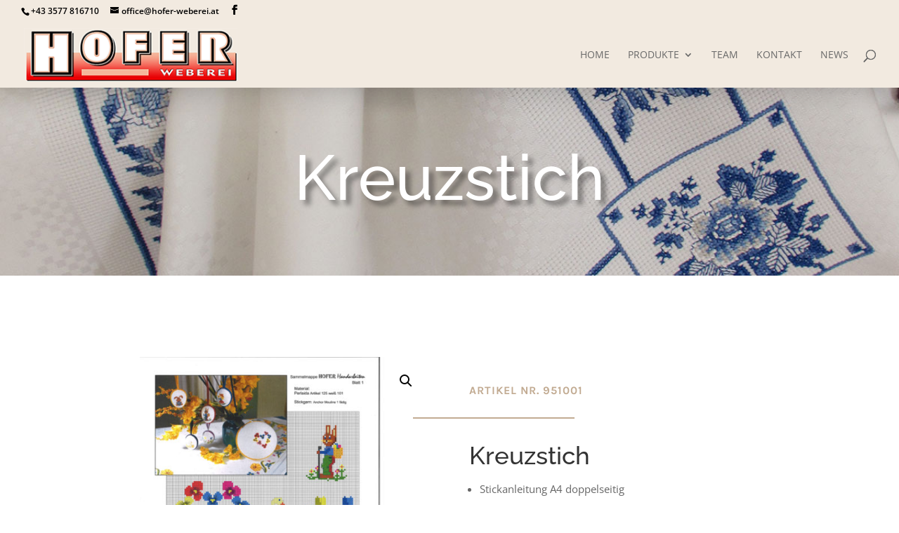

--- FILE ---
content_type: text/css; charset=utf-8
request_url: https://www.hofer-weberei.at/wp-content/cache/min/1/wp-content/uploads/wpmf/css/wpmf_single_file.css?ver=1764827777
body_size: 276
content:
.wpmf-defile{background:#444444!important;color:#ffffff!important;border:0 solid #f4f6ff!important;border-radius:15px!important;box-shadow:none!important;text-shadow:none!important;transition:all 0.2s ease 0s!important;display:inline-block!important;margin:30px 30px 30px 30px!important;padding:20px 30px 20px 70px!important;text-decoration:none!important;position:relative;font-size:14px!important}.wpmf-defile:before{content:"";position:absolute;background-image:url(../../../../../../../uploads/wpmf/images/download_style_0.svg)!important;background-position:center;background-size:100% 100%;width:45px;height:45px;left:12.5px}.wpmf-defile:hover{background:#888888!important;box-shadow:1px 1px 12px #ccc!important;color:#ffffff!important}.wp-block-file .wp-block-file__button{color:#ffffff!important;background:#444444!important;box-shadow:none!important}.wp-block-file__button:hover{background:#888888!important;color:#ffffff!important}.wpmf-defile-title,.wpmf-single-infos{font-family:"Open Sans",Arial,sans-serif!important;font-size:14px!important;line-height:1.7em!important;font-weight:500!important}

--- FILE ---
content_type: text/css; charset=utf-8
request_url: https://www.hofer-weberei.at/wp-content/plugins/divi-attention-wpcc/styles/attention-style.min.css?ver=1.3.2.3
body_size: 39
content:
.et-pb-all-modules > li.diaw_attention_trigger_wpcc::before,.et-db #et-boc .et-l .et-fb-modules-list ul > li.diaw_attention_trigger_wpcc::before {content:"\72"!important;font-family:'ETmodules';}

--- FILE ---
content_type: text/css; charset=utf-8
request_url: https://www.hofer-weberei.at/wp-content/plugins/divi-attention-wpcc/styles/style.min.css?ver=1.0.0
body_size: 308
content:
.et-l{position:relative}.diaw_attention_trigger_wpcc{margin-bottom:0}.diviAttention__element--sticky{position:fixed}.diviAttention__element--fouc{display:none!important}.diviAttention__container{z-index:999999}#diviAttentionDropzone__bottom,#diviAttentionDropzone__top{position:relative}.diviAttention__close{position:absolute;top:10px;right:20px;z-index:100000}.diviAttention__close:before{color:inherit;content:"M";font-family:ETmodules;font-size:inherit;line-height:1em}.et_pb_module.diaw_attention_trigger_wpcc{margin-bottom:0!important}.diviAttention__et_fb{background-color:#fff;border:3px dashed #dedede;border-radius:4px;color:#4c5866;display:block;margin-bottom:9%!important;padding:15px 4%;text-align:center}.et-db #et-boc .et-l .et-fb-modules-list ul>li.diaw_attention_trigger_wpcc:before,.et-pb-all-modules>li.diaw_attention_trigger_wpcc:before{content:"r"!important;font-family:ETmodules}

--- FILE ---
content_type: text/css; charset=utf-8
request_url: https://www.hofer-weberei.at/wp-content/et-cache/global/et-divi-customizer-global.min.css?ver=1765728824
body_size: 119
content:
.netserviceWindow{margin:0;padding:0;width:30px;height:30px;position:absolute;z-index:99999999999;top:0;left:0;cursor:pointer}#catapult-cookie-bar{font-size:11px}a.ctcc-more-info-link{text-decoration:underline}.wptmtable tr,.wptmtable th,.wptmtable td{font-family:Open Sans!important}.et-cart-info{display:none!important}